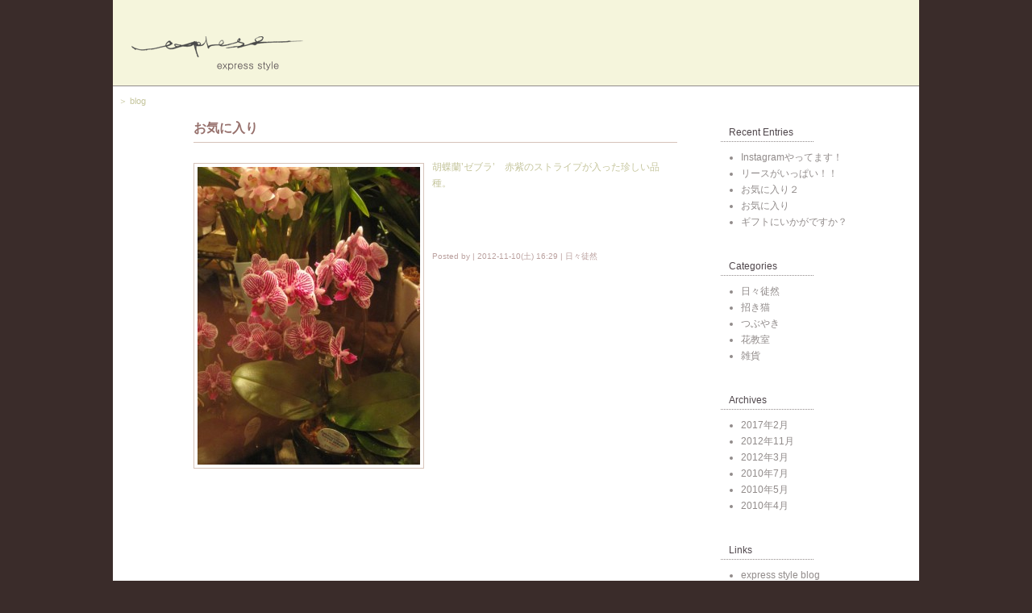

--- FILE ---
content_type: text/css
request_url: https://express-style.jp/wp-content/themes/express-style/style.css
body_size: 192
content:
@charset "utf-8";
/*  
Theme Name: express-style based on wp.Vicuna
Theme URI: https://wp.vicuna.jp/
Description: <a href="https://en.wp.vicuna.jp">wp.Vicuna</a> Structure Template + <a href="https://en.wp.vicuna.jp/skin/">Skin</a>
Version: 1.5.9
Author: wu
*/

@import url("style-vega/import.css");


--- FILE ---
content_type: text/css
request_url: https://express-style.jp/wp-content/themes/express-style/style-vega/top.css
body_size: 780
content:
@charset "UTF-8";

body, #content, div.entry {
//	background:#261816;
	background:#3A2C2A;
}

body {
//	font-family:Tahoma,'メイリオ',Meiryo,sans-serif;
	font-family:'メイリオ',Meiryo,sans-serif;
	font-weight:100;
	font-size:12px;
	color:#A69389;
}

#content {
	border:none !important;
	min-height:770px;
	padding-bottom:0;
}

#main {
	border:none !important;
	min-height:770px;
}

#header {
	background:#f5f5dc url("images/header-2.png") no-repeat;
	width:1000px;
	height:107px;
	padding:0 !important;
}
#header.blog {
	background:#fff url("images/header-2w.png") no-repeat;
}

#content, div.entry, div.textBody {
	position:relative;
	_height: 770px !important; /* for IE6 */
	*min-height: 770px !important; /* for IE7 */
	/*\*//*/
	height: 770px;
	overflow: hidden;
	/**/
}

#content.content_entry {
	height:770px;
}

div.entry {
	margin:1em 0 0 0;
	padding:0;
}

div.exp-logo {
	width:216px;
	height:46px;
	position:absolute;
	top:43px;
	left:21px;
}

div#footer {
	margin-top:-1px;
}

div#footer_entry {
	position:absolute;
	top:0px;
	right:12px;
}

div#footer_entry address, div#footer_entry address a,
div#footer address, div#footer address a {
	color:#5A4C4B;
	font-size:8px;
	text-align:right;
	text-decoration:none;
}

div#footer_entry address, div#footer_entry address a {
	color:#6A5C5B;
}

.img-shadow, .img-shadow-right {
  background: url("images/shadowAlpha.png") no-repeat bottom right !important;
  background: url("images/shadow.gif") no-repeat bottom right;
  margin: 10px 10px 0 17px !important;
  margin: 10px 10px 0 12px;
}

.img-shadow {
  float: left;
}

.img-shadow-right {
  float: right;
}

.img-shadow img, .img-shadow-right img, .img-shadow-cont {
  display: block;
  position: relative;
  background-color: #fff;
  border: 1px solid #a9a9a9 !important;
  margin: -6px 6px 6px -6px;
  padding: 4px;
}

a img {
	border:none;
}

a:focus {
	overflow: hidden;
	outline: none;
}

img.aligncenter, img[align="center"] {
  margin: 0 auto;
  display: block;
}

.alignleft {
  float: left;
}

img.alignleft, img[align="left"] {
  float: left;
  margin: 5px 10px 0 0;
  padding:4px;
  background:#fff;
  border:1px solid #d6c3b9;
}

.alignright {
  float: right;
}

img.alignright, img[align="right"] {
  float: right;
  margin: 5px 0 0 10px !important;
  padding:4px;
  background:#fff;
  border:1px solid #d6c3b9;
}


--- FILE ---
content_type: text/css
request_url: https://express-style.jp/wp-content/themes/express-style/style-vega/access.css
body_size: 622
content:
@charset "UTF-8";

#access {
	position:relative;
	height:770px;
}

div.footer_access {
	background-color:#221A18;
}

#ac_img1, #ac_img2, #ac_img3, #ac_pan, #ac_addr, #ac_title, #ac_map, #ac_info {
	position:absolute;
	z-index:2;
	color:#97716d;
	font-size:11px;
	font-weight:100;
	line-height:17px;
	font-family:'メイリオ',Meiryo,sans-serif;
}
#ac_img1  {	top:134px;	left:127px;	}
#ac_img2  {	top:134px;	left:538px;	}
#ac_img3  {	top:517px;	left:259px; }
#ac_pan	  {	top:110px;	left:7px;	color:#5A4C4B;	}
#ac_addr  {	top:457px;	left:501px;	}
#ac_title {	top:457px;	left:436px; text-align:right;	}
#ac_map	  {	top:501px;	left:249px;	}
#ac_info  {	top:684px;	left:249px;	}

#ac_pan a {
	color:#5A4C4B;
	text-decoration:none;
}



--- FILE ---
content_type: text/css
request_url: https://express-style.jp/wp-content/themes/express-style/style-vega/information.css
body_size: 684
content:
@charset "UTF-8";

#info_pan {
	position:absolute;
	font-size:11px;
	font-weight:100;
	line-height:17px;
	font-family:'メイリオ',Meiryo,sans-serif;
	top:110px;
	left:7px;
	color:#5A4C4B;
}

div.entry_information {
	background-color:#3A2C2B;
	height:770px;
}

div.footer_information {
	background-color:#3A2C2B;
	margin-top:-1px !important;
}
div.footer_information address a,
div.footer_information address {
	color:#5A4C4B !important;
}

div.textB_information {
	background:url('/files/2010/04/information-1.png') no-repeat;
	height:770px;
	padding:140px 0 0 20px;
	color:#FFE1AB;
}

p.info_blog {
	font-size:11px;
	text-align:right;
	margin:0 10px 0 0;
}

p.info_blog a {
	color:#FFE1AB;
	text-decoration:none;
}
p.info_blog a img {
	margin-right:10px;
/*	border:1px solid #5A4C4B;*/
}


--- FILE ---
content_type: text/css
request_url: https://express-style.jp/wp-content/themes/express-style/style-vega/howto.css
body_size: 353
content:
@charset "UTF-8";

#content.content_how-to-order, #main.main_how-to-order {
	height:1750px;
}

#howto {
	top:160px;
	left:150px;
}
#howto h2, #howto h3 {
	border:none;
	background:none;
	font-weight:100;
	font-size:12px;
	margin:0;
}
#howto h2 {
	padding:0 0 8px 0;
}
#howto h3 {
	padding:0 0 6px 24px;
}
#howto p {
	margin:0;
	padding:0 0 24px 24px;
	line-height:20px;
}
#howto1 {
	margin:-20px 0 20px 24px;
	background:none;
	border-collapse:collapse;
}
#howto1 td {
	text-align:center;
	border:1px solid #cEc5cA;
}
#howto2 {
	margin:0 0 0 14px;
}
#howto2, #howto2 td {
	border:none;
	background:none;
	line-height:20px;
}

#howtoorder {
	position:absolute;
	top:90px;
	left:560px;
	font-size:12px;
}

#howtoorder a {
	color:#67B44C;
	text-decoration:none;
}

#notice {
	position:absolute;
	top:110px;
	left:740px;
	text-align:right;
}

#notice a {
	color:#4E454A;
	text-decoration:none;
}

#seasons {
	position:absolute;
	top:90px;
	font-size:12px;
}

#seasons {
	left:270px;
}

#seasons a {
	color:#4E454A;
	text-decoration:none;
}

div.footer_how-to-order address, div.footer_how-to-order address a {
	color:#c5c59c !important;
}


--- FILE ---
content_type: text/css
request_url: https://express-style.jp/wp-content/themes/express-style/style-vega/wedding.css
body_size: 416
content:
@charset "UTF-8";

#wedding {
	height:770px !important;
}

#wed-howto {
	position:relative;
	height:770px;
}

#whwt21, #whwt22, #whwt23,
#wed_pan, #whwt1, #whwt2, #whwt3 {
	position:absolute;
	color:#97716d;
	font-size:11px;
	font-weight:100;
	line-height:17px;
	font-family:'メイリオ',Meiryo,sans-serif;
}
#whwt21, #whwt22, #whwt23 {
	font-size:10px !important;
	margin-left:27px !important;
}

div.footer_wedding, div.footer_wed-howto {
	background-color:#211A19;
	margin-top:-1px !important;
}

#wed_pan  {
	top:110px;
	left:7px;
	color:#5A4C4B;
}

#wed_pan a {
	color:#5A4C4B;
	text-decoration:none;
}

#wbouquet, #waccessary, #wtable, #wdisplay, #whowto {
	position:absolute;
	display:none;
}
#wbouquet {
	top:197px;
	left:398px;
}
#waccessary {
	top:266px;
	left:231px;
}
#wtable {
	top:415px;
	left:262px;
}
#wdisplay {
	top:487px;
	left:482px;
}
#whowto {
	top:182px;
	left:231px;
}

#whwt21, #whwt22, #whwt23,
#whwt1, #whwt2, #whwt3 {
	color:#211A19;
}
#whwt1 { top:355px;	left:373px; font-size:12px; line-height:20px;	}
#whwt2 { top:460px;	left:310px;	}
#whwt3 { top:500px;	left:310px;	}

#wed-howto .whb {
	font-weight:bold;
}

#whwt21 { top:375px;	left:350px; font-size:12px; line-height:20px;	}
#whwt22 { top:480px;	left:310px;	}
#whwt23 { top:520px;	left:310px;	}


--- FILE ---
content_type: text/css
request_url: https://express-style.jp/wp-content/themes/express-style/style-vega/blog.css
body_size: 493
content:
@charset "UTF-8";


#utilities dd, #utilities, #content.content_blog,
div.main_blog, div.entry_blog, div.textB_blog {
	background-color:#fff !important;	/*#f5f5dc !important;*/
	position:relative;
}

#utilities {
	margin-top:41px;
}

#rec_pan.pan_blog {	top:10px !important;		}
#rec_pan.pans_blog {	top:-30px !important;	}

div.textB_blog {
	padding:0 40px 0 100px;
	width:600px;
}

div.entry_blog {
	margin-top:40px !important;
}

div.textB_blog a, #rec_pan.pans_blog a {
	text-decoration:none;
	color:#c5c59c;
}

div.textB_blog h1 {
	background:none;
	border:none;
	border-bottom:1px solid #D6C3B9;/*#A69389;*/
	padding: 0 0 5px 0;
	margin-bottom:20px;
	font-size:16px;
	color:#97716D;
}

p.posted {
	margin-top:40px;
	font-size:10px;
}

p.posted a {
	color:#BBA19F;
	text-decoration:none;
	font-size:10px;
}

div.footer_blog {
	background-color:#fff;	/*#F5F5DC;*/
	margin-top:-1px !important;
}

div.footer_blog address, div.footer_blog address a {
	color:#c5c59c !important;
}

#utilities dt {
	background:none !important;
	border-bottom:1px dotted #918B8A;
	margin-right:130px !important;
	color:#4E454A !important;
}
#utilities ul {
	padding-bottom:20px;
}
#utilities li, #utilities li a {
	color:#918B8A !important;
}

div.naviPart_blog {
	width:600px;
	height:20px;
	margin:40px 0 0 100px;
	border-top:1px dotted #A69389;
	padding-top:5px;
}

div.naviPart_blog div.newer a, div.naviPart_blog div.older a {
	text-decoration:none;
	color:#A67B5B;
	font-size:12px;
}

div.naviPart_blog div.newer {
	float:right;
}

div.naviPart_blog div.older {
	float:left;
}


--- FILE ---
content_type: text/css
request_url: https://express-style.jp/wp-content/themes/express-style/style-vega/shopping.css
body_size: 771
content:
@charset "UTF-8";

#content.content_shopping,
div.main_shopping, div.entry_shopping {
	background-color:#f5f5dc !important;
}

#content.content_shopping,
div.main_shopping, div.entry_shopping {
	position:relative;
}

#basket {
	position:absolute;
	z-index:2;
	top:110px;
	left:850px;
/*	cursor:pointer;*/
}

#rec_pan.pan_shopping {	top:10px !important;		}
#rec_pan.pans_shopping {	top:-30px !important;	}

div.textB_shopping {
	position: absolute;
	z-index:1;
	top:43px;
	left:160px;
}
.table_selects {
}


div.textB_cart {
	margin:43px 0 0 160px;
}

div.textB_shopping a, #rec_pan.pans_shopping a {
	text-decoration:none;
	color:#c5c59c;
}

div.footer_shopping {
	background-color:#F5F5DC;
	margin-top:-1px !important;
}

div.footer_shopping address, div.footer_shopping address a {
	color:#a5a57c !important;
}

table.table_shopping {
	margin-left:60px;
	background:none;
	border:none;
}

table.table_shopping td {
	vertical-align:bottom;
	text-align:right;
	color:#97716D;
	border:none;
}

td.td1_shopping {
	padding-top:150px !important;
}

td.td7_shopping {
	padding-bottom:0px !important;
}

td.tdspg img {
	border:1px solid #a5a57c;
}

:disabled {
	opacity: .30;						/* Standard: FF gt 1.5, Opera, Safari */  
	filter: alpha(opacity=30);			/* IE lt 8 */  
	-ms-filter: "alpha(opacity=30)";	/* IE 8 */  
	-khtml-opacity: .30;				/* Safari 1.x */  
	-moz-opacity: .30;				/* FF lt 1.5, Netscape */  
}
.disabled, .disable {
	opacity: .30;						/* Standard: FF gt 1.5, Opera, Safari */  
	filter: alpha(opacity=30);			/* IE lt 8 */  
	-ms-filter: "alpha(opacity=30)";	/* IE 8 */  
	-khtml-opacity: .30;				/* Safari 1.x */  
	-moz-opacity: .30;				/* FF lt 1.5, Netscape */  
}

form#s-form {
	background:none;
	border:none;
}

input.i_cnt {
	text-align:right;
}

input[type="image"] {
	background:none;
	border:none;
}

table.table-center, table.table-center td {
	background:#ffffff;
	color:#686157 !important;
}

table.table-center th {
	background:#EEEEE0;
}

div.cart  input.submit {
	background:#686157;
}
div.cart  input.submit:hover {
	background:#000;
}
div.btn_set  input.submit {
	margin-left:40px;
}

div.cart form {
	background:none;
	border:none;
	text-align:center;
}

td.center form input[name=del] {
}

td.right,
div.cart input[type=text] {
	text-align:right;
}

div.cart input[type=button] {
	font-size:10px;
	background:#EEEEE0;
	border:1px solid #989187;
}

div.item_list_t {
/*	min-height:500px;*/
}

table.left {
	text-align:left;
	color:#686157 !important;
}

table.left input[type=text] {
	text-align:left;
}

.soldout {
	color:red !important;
}
